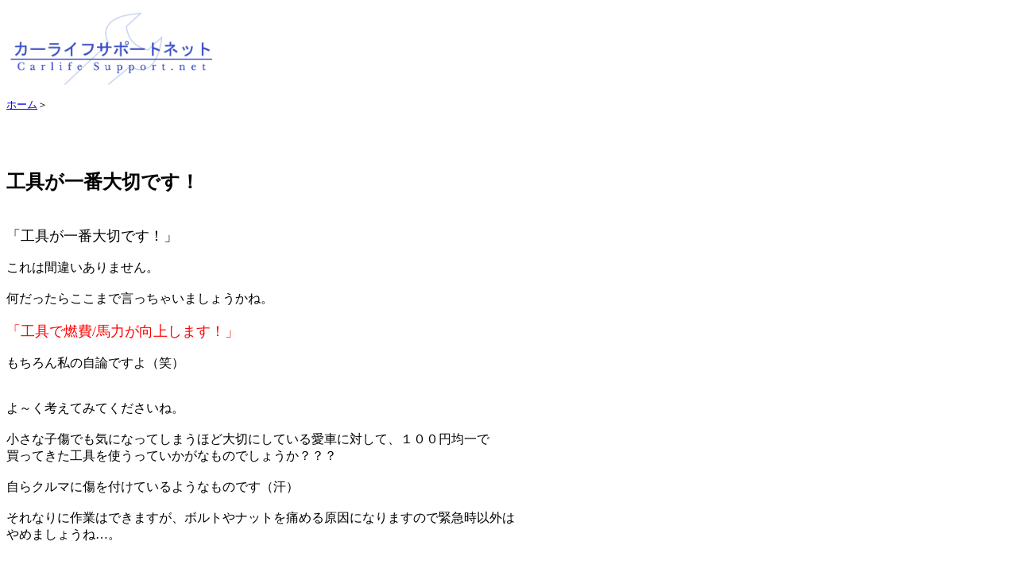

--- FILE ---
content_type: text/html
request_url: http://www.carlifesupport.net/about_tool.html
body_size: 4432
content:
<?xml version="1.0" encoding="Shift_JIS"?>
<!DOCTYPE html PUBLIC "-//W3C//DTD XHTML 1.0 Transitional//EN" "DTD/xhtml1-transitional.dtd">
<html xmlns="http://www.w3.org/1999/xhtml">
<head>
<script async="" src="http://pagead2.googlesyndication.com/pagead/js/adsbygoogle.js"></script>
<script>
     (adsbygoogle = window.adsbygoogle || []).push({
          google_ad_client: "ca-pub-3142465170259313",
          enable_page_level_ads: true
     });
</script>
<meta http-equiv="Content-Type" content="text/html; charset=Shift_JIS" />
<meta name="GENERATOR" content="JustSystems Homepage Builder Version 17.0.15.0 for Windows" />
<meta http-equiv="Content-Style-Type" content="text/css" />
<meta name="Keywords" content="工具,メンテナンス,工具の選び方,工具メーカー,工具の使い方,良い工具とは," />
<meta name="description" content="工具、メンテナンス、工具の選び方、工具メーカー、工具の使い方という点を説明しています" />
<title>工具が一番大切です！　：工具で燃費が向上♪</title>
</head>
<body>
<p align="left"><a href="index.html"><img src="ill/indexlogo.jpg" width="259" height="91" border="0" alt="カーライフサポートネット" /></a></p>
<p><font size="-1"><a href="index.html">ホーム</a>＞</font><br />
<br />
<font size="-1"><a href="index.html"><script type="text/javascript"><!--
google_ad_client = "ca-pub-3142465170259313";
/* パンの耳２ */
google_ad_slot = "0668782501";
google_ad_width = 468;
google_ad_height = 15;
//-->
</script> <script type="text/javascript" src="http://pagead2.googlesyndication.com/pagead/show_ads.js">
</script> <br />
</a></font><br />
</p>
<h1><font size="+2"><b>工具が一番大切です！</b></font></h1>
<p><!-- rakuten_ad_target_begin --> <br />
<font size="+1">「工具が一番大切です！」</font><br />
<br />
これは間違いありません。<br />
<br />
何だったらここまで言っちゃいましょうかね。<br />
<br />
<font size="+1" color="#ff0000">「工具で燃費/馬力が向上します！」</font><br />
<br />
もちろん私の自論ですよ（笑）<br />
<br />
<br />
よ～く考えてみてくださいね。<br />
<br />
小さな子傷でも気になってしまうほど大切にしている愛車に対して、１００円均一で<br />
買ってきた工具を使うっていかがなものでしょうか？？？<br />
<br />
自らクルマに傷を付けているようなものです（汗）<br />
<br />
それなりに作業はできますが、ボルトやナットを痛める原因になりますので緊急時以外は<br />
やめましょうね…。<br />
<br />
<br />
ではここから私の自論をどんどん展開していきますよ～。<br />
<br />
<br />
まず、<b>高価な工具</b>を手に入れた事をイメージしてください。<br />
<br />
<br />
<img src="snapon_tool1.jpg" width="480" height="360" border="1" alt="高価な工具が手に入ったら…" hspace="10" /><font size="-1">高価な工具が手に入ったら…</font><br />
<br />
<!-- rakuten_ad_target_begin --> <br />
高価な工具ですと、<b>メガネレンチ</b>一つで１００００円近くする物もあります。<br />
このレベルの工具ですと、顔がくっきり映るほどピカピカに輝いています。<br />
手で触れることで付く<b>指紋</b>さえ気になってしまうほどピカピカです。<br />
<br />
そのような工具が手に入ると、ついつい工具を使いたくなるものです。<br />
<br />
<br />
つまり…。<br />
<br />
<br />
<font size="+1">「良い工具を買うと、ついつい使いたくなる！」</font><br />
<br />
これは間違いないですね。<br />
<br />
<br />
<b>工具を使う</b>という事は、何かしら<b>クルマをメンテナンス</b>する事になります。<br />
修理という感覚ではなく、点検という感覚ですね。<br />
<br />
工具がきっかけで、<b>クルマの点検回数が増える</b>事の証明です。<br />
<br />
さらに言えば、工具がきれいだと自分のクルマの汚れがいつも以上に気になります。<br />
つまり掃除（洗浄）しちゃうんですね。<br />
<br />
<br />
<font size="+1">部品をきれいにする＝性能の向上＋軽量化</font><font size="-1">（これは大げさかな）</font><br />
<br />
ですよね。<br />
<br />
<br />
そしてもう一つ！<br />
<br />
<br />
良い工具を使う時は、<b>「工具を傷つけたくない」</b>という感情が芽生えます。<br />
<br />
いつも以上に丁寧に作業するようになります。<br />
<br />
<br />
<font size="+1">工具に優しい作業＝クルマに優しい作業</font><br />
<br />
です。<br />
<br />
<br />
整備がうまい人は車を傷つけない人とも言えますので、良い工具を使う事は整備のレベルアップ<br />
につながる事になります。<br />
<br />
<br />
もし安い工具を使っていたらどうでしょうか？？？<br />
<br />
もちろん工具に傷が入る事なんて気になりません。<br />
<br />
例えば、工具が地面に落ちてしまう作業なんて気にもしないのです。<br />
<b>工具を足で踏んでボルトを緩める作業</b>などです。<br />
<br />
高価な工具を使用していると、地面に工具が落ちることで付いてしまう傷は絶対にＮＧです。<br />
いつまでもきれいな状態を保ちたいからです。<br />
つまり、地面に落ちてしまうような間違った整備は避けようとします。<font size="-1">（私は工具を地面に直接置く事もＮＧです）</font><br />
<br />
つまり、正しい工具の使い方をしてクルマに優しい整備を行う事になっているのです。<br />
<br />
<br />
さらに良い工具を集めていく事で起こってくる感情があります。<br />
<br />
それは<br />
<br />
<font size="+1">「工具をもっと活用したい＝整備に詳しくなりたい！」</font><br />
<br />
という感情です。<br />
<br />
せっかく購入した良い工具をどんどん使いたくなってくるのは確かなのですが、それに伴って<br />
<b>整備する機会を増やしたくなる</b>のです。<br />
<br />
つまり、今までお店に任せていた作業を自分でやるようになるんですね。<br />
<br />
という事は…。<br />
<br />
<font size="+1">「工賃を払う機会が減る＝クルマの維持費削減」</font><br />
<br />
となるのです。<br />
<br />
<br />
私が思うに、<br />
<br />
<font size="+1" color="#ff0000">「工具を購入した費用＜節約できた維持費」</font><br />
<br />
となるはずです。<br />
<br />
いや、なります。<br />
<br />
全国平均の整備工賃は１時間当たり７５００円と言われています。<br />
つまり、工賃が７５００円かかる作業をするために５０００円を工具代に費やしたとしても、<br />
２５００円得した上に工具が手元に残るのです。<br />
<br />
もちろん慣れていない作業ですので１時間ではできないでしょう。<br />
でも何も残らない工賃を払うよりは大きな収穫があると思いませんか？<br />
<br />
工具が手元に残り始めると軽い整備を自分でするというちょっとした趣味になります。<br />
当然、自分で選んだ最高の工具というコレクションが最終的には大量に手元に残ります♪<br />
<br />
<br />
<img src="snapon_wrench1.jpg" width="480" height="360" border="1" alt="最高の工具コレクション！" hspace="10" /><font size="-1">最高の工具コレクション！</font><br />
<br />
<br />
最高ですよね♪<br />
<br />
<br />
<font size="+1">現時点でほとんど工具をお持ちで無い方！<br />
</font><br />
手元に何も残らない工賃を払う代わりに良い工具を手に入れてください。<br />
もちろん本人の意識次第ではありますが、<br />
<br />
<font size="+1">・クルマの維持費削減</font>（自分でメンテナンスする事で、工賃を払わない機会が増える）<font size="+1"><br />
<br />
・クルマの知識向上</font>（メンテナンス法を調べるので）<font size="+1"><br />
<br />
・クルマの性能アップ</font>（今まで以上にメンテナンスをするので）<font size="+1"><br />
<br />
・工具のコレクション</font>（整理していれば、飾る事ができるほどきれいです）<br />
<br />
<br />
以上を踏まえて、魅惑の工具の世界をご紹介していきましょう　Ｖ(○⌒∇⌒○) <br />
<br />
<br />
<a href="lastsale.html"></a></p>
<p><!-- rakuten_ad_target_end --> <br />
<br />
<font size="+1">⇒　<a href="tool kiso.html">工具の基礎知識へ</a></font><br />
<br />
<font size="+1">⇒　<a href="tool_manufacturer.html">各工具メーカーの特徴へ</a></font><br />
<br />
<font size="+1">⇒　<a href="recommend_tool.html">これは使える！お勧め工具のご紹介へ</a></font><br />
<br />
<font size="+1">⇒　<a href="tools-shop.html">厳選！工具屋紹介へ</a></font><br />
<br />
<br />
<a href="http://hb.afl.rakuten.co.jp/hsc/11f5e971.19824e12.11f5e970.300cba99/" target="_blank"><img src="rakuten-card_banner.jpg" border="0" width="650" height="224" hspace="10" /></a><br />
<br />
<br />
</p>
<table border="0">
  <tbody>
    <tr>
      <td></td>
      <td><img src="a_btn143.gif" width="55" height="19" border="0" /></td>
    </tr>
    <tr>
      <td></td>
      <td>当サイトは運営者のモチベーションのみで作られています。皆様のワンクリックで<br />
      モチベーションがググッと上がりますので、「なるほど！」や「役に立った！」と感じて<br />
      いただけたなら、モチベーションスイッチのクリックにご協力ください♪</td>
    </tr>
    <tr>
      <td></td>
      <td></td>
    </tr>
    <tr>
      <td align="center"></td>
      <td align="center"><iframe src="http://www.facebook.com/plugins/like.php?href=http%3A%2F%2Fwww.carlifesupport.net%2Fabout_tool.html&amp;layout=box_count&amp;width=75&amp;height=62&amp;send=true&amp;show_faces=true&amp;action=like&amp;colorscheme=light&amp;font" scrolling="no" frameborder="0" style="border:none; overflow:hidden; width:75px; height:62px;" allowtransparency="true"></iframe></td>
    </tr>
  </tbody>
</table>
<p><br />
<!-- Rakuten Widget TO HERE --><br />
</p>
<p><font size="-1" color="#ff0000">おかげ様でカーライフサポートネットは数百ページに渡る規模になりました v(≧∇≦)v<br />
当ページ以外にも多数のコンテンツがございますので、是非とも下のサイト内検索で様々なページをご覧ください♪</font><br />
</p>
<form action="http://www.google.co.jp/cse" id="cse-search-box" target="_blank">
<div><input type="hidden" name="cx" value="partner-pub-3142465170259313:npqdgjrhbsx" /><input type="hidden" name="ie" value="Shift_JIS" /><input type="text" name="q" size="45" /> <input type="submit" name="sa" value="&#26908;&#32034;" /></div>
</form>
<p><script type="text/javascript" src="http://www.google.co.jp/cse/brand?form=cse-search-box&amp;lang=ja"></script></p>
<p><br />
<br />
</p>
<p><b><font size="+1">関連リンク</font></b></p>
<blockquote><a href="maintenance kiso.html"><b><font size="+1">メンテナンス基礎編</font></b></a></blockquote>
<blockquote><font size="+1"><a href="ninjinkun-twinGT.html"><b>ロケットパワーにんじん君ツインＧＴ<font size="+0">（長期返金保障付き！）</font></b></a></font></blockquote>
<blockquote><font size="+1"><b><a href="datsu_akunenpidrive.html">脱★悪燃費走行★のススメ</a></b></font></blockquote>
<blockquote><font size="+1"><b><a href="about mag.html">メルマガ無料登録へ</a></b><a href="about mag.html"><br />
</a></font><br />
<font size="+1"><a href="ninjinkun1.html"><b>ロケットパワーにんじん君</b></a></font><br />
<br />
<font size="+1"><a href="oil.html"><b>オイール</b></a></font><br />
<br />
<font size="+1"><a href="denki kiso_toughman-K.html"><b>タフマンK</b></a></font><br />
<br />
</blockquote>
<p><br />
<script type="text/javascript"><!--
google_ad_client = "pub-3142465170259313";
google_ad_width = 728;
google_ad_height = 90;
google_ad_format = "728x90_as";
google_ad_type = "text_image";
google_ad_channel ="1373157620";
google_color_border = "0066FF";
google_color_bg = "FFFFFF";
google_color_link = "0000FF";
google_color_url = "FF66FF";
google_color_text = "000000";
//--></script> <script type="text/javascript" src="http://pagead2.googlesyndication.com/pagead/show_ads.js">
</script> <br />
<br />
</p>
<hr style="color : blue;" />
<p align="right"><a href="index.html">ホーム</a>＞工具が一番大切です！</p>
</body>
</html>

--- FILE ---
content_type: text/html; charset=utf-8
request_url: https://www.google.com/recaptcha/api2/aframe
body_size: 117
content:
<!DOCTYPE HTML><html><head><meta http-equiv="content-type" content="text/html; charset=UTF-8"></head><body><script nonce="i3v1HQ81rONLiktu6uzm9Q">/** Anti-fraud and anti-abuse applications only. See google.com/recaptcha */ try{var clients={'sodar':'https://pagead2.googlesyndication.com/pagead/sodar?'};window.addEventListener("message",function(a){try{if(a.source===window.parent){var b=JSON.parse(a.data);var c=clients[b['id']];if(c){var d=document.createElement('img');d.src=c+b['params']+'&rc='+(localStorage.getItem("rc::a")?sessionStorage.getItem("rc::b"):"");window.document.body.appendChild(d);sessionStorage.setItem("rc::e",parseInt(sessionStorage.getItem("rc::e")||0)+1);localStorage.setItem("rc::h",'1769825552705');}}}catch(b){}});window.parent.postMessage("_grecaptcha_ready", "*");}catch(b){}</script></body></html>